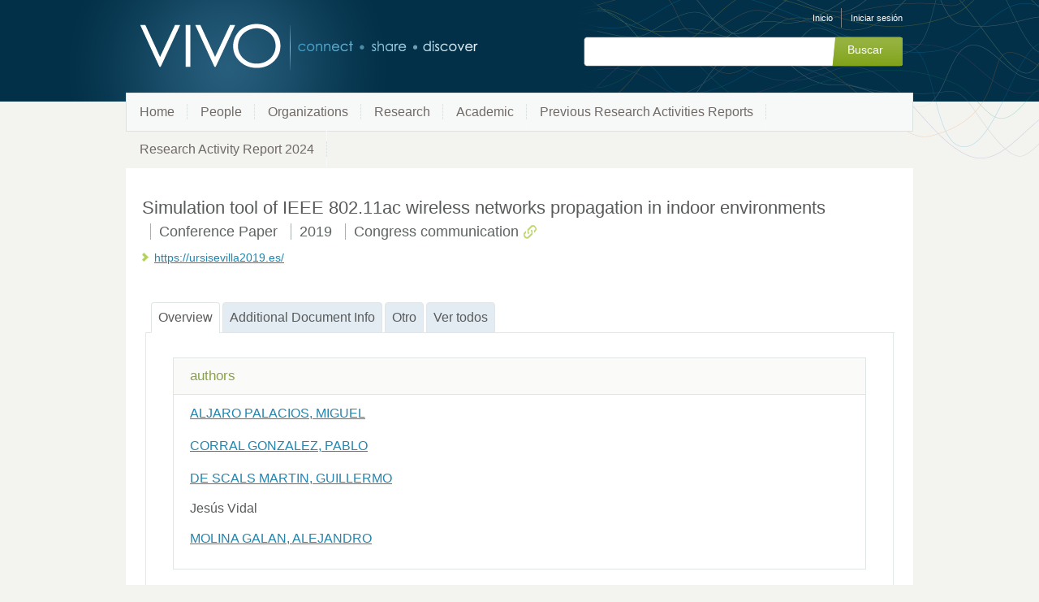

--- FILE ---
content_type: text/css;charset=UTF-8
request_url: https://research.umh.es/vivo/themes/wilma/css/wilma.css
body_size: 36354
content:
/* $This file is distributed under the terms of the license in LICENSE$ */

@charset "UTF-8";
/* CSS Document */

/* Tell the browser to render HTML 5 elements as block */
header,
hgroup,
section,
nav,
article,
aside,
footer{
    display: block;
}
time{
    font-weight: normal;
}
html,
body {
    padding: 0;
    height: 100%; /* needed for container min-height */
    font-family: "Lucida Sans Unicode","Lucida Grande", Geneva, helvetica, sans-serif;
    height: auto !important; /* real browsers */
    height: 100%; /* IE6: treaded as min-height*/;
    min-height: 100%; /* real browsers */
    margin: 0 auto;
}
body {
   background: #f3f3f0 url(../images/header-background.png) center 0 no-repeat;
}
a {
    color: #2485AE;
}
a:hover,
h2 a:hover,
h2 a:active,
ul#header-nav a:link,
ul#header-nav a:visited,
.pagination.menupage li a {
    text-decoration: none;
}
em {
    font-style: italic;
}
/* h1,h2,h3,h4,h5,h6 ------>  */
h2 {
    padding: 10px 0 12px 0;
    margin: 0;
    font-size: 1.375em;
    color: #064d68;
    line-height: 1.5em;
}
h2 a {
    color: #2485ae;
}
h2 a:link,
h2 a:visited {
    text-decoration: underline;
}
h3 {
    padding: 10px 0 12px 0;
    margin: 0;
    font-size: 1.125em;
    color: #064d68;
}
h4 {
    padding: 10px 0 12px 0;
    margin: 0;
    font-size: 1em;
    color: #064d68;
}
h5 {
    padding: 10px 0 12px 0;
    margin: 0;
    font-size: .875em;
    color: #064d68;
}
/* ------------------------------------------------->  */
/* EDITING STYLES ---------------------------------->  */
/* ------------------------------------------------->  */
input[type="text"],
select,
input[type="password"] {
    border: 0;
    font-size: 14px;
    padding: .5em;
    background: #fff;
    border: 1px solid #e0dfdf;
    border-radius: 5px;
    -moz-border-radius: 5px;
    -webkit-border-radius: 5px;
    margin-bottom: .8em;
}
input.block {
    margin-bottom: 20px;
}
label {
    margin-top: .5em;
    margin-bottom: .5em;
}
label.inline {
    display: inline;
    font-weight: normal;
    font-size: .9em;
}
.verbose-toggle,
.verbose-toggle:visited,
#showAddFormButton,
#showAddFormButton:visited,
input.submit,
input.submit:visited,
/* the id selectors are used temporarily due to the custom jsp tags (<v:input>)
for editing forms which require an id and do not allow a class. This will be
removed once we refactor the editing forms to Freemarker */
input#submit,
input#submit:visited,
input.form-button,
input.form-button:visited {
    background: #222 url(../images/alert-overlay.png) repeat-x;
    display: inline-block;
    padding: 5px 18px 7px;
    color: #fff;
    text-decoration: none;
    border-radius: 4px;
    -moz-border-radius: 4px;
    -webkit-border-radius: 4px;
    position: relative;
    border: 0;
    margin: 0;
    background-color: #749a02;
    color: #fff;
    font-size: 14px;
    font-weight: normal;
    line-height: 1;
    margin-right: .6em;
    margin-top: .5em;
    margin-bottom: .5em;
}
#verbose-mode .small {
    font-size: 12px;
    color: #fff;
}
#verbose-mode b {
    color: #595B5B;
}
#verbose-mode .verbose-off{
    background: #706a66;
}
input.delete,
input.delete:visited,
input#delete,
input#delete:visited {
    background: #222 url(../images/alert-overlay.png) repeat-x;
    display: inline-block;
    padding: 5px 18px 7px;
    color: #fff;
    text-decoration: none;
    border-radius: 4px;
    -moz-border-radius: 4px;
    -webkit-border-radius: 4px;
    position: relative;
    cursor: pointer;
    border: 0;
    margin: 0;
    background-color: #398aac;
    color: #fff;
    font-size: 14px;
    font-weight: normal;
    line-height: 1;
    margin-right: .6em;
}
.verbose-toggle:hover,
#showAddFormButton:hover,
input.submit:hover,
input#submit:hover,
input.form-button:hover {
    color: #fff;
    background-color: #b2d15a;
}
input.delete:hover,
input#delete:hover {
    color: #fff;
    background-color: #93c3d4;
}
.verbose-toggle,
.verbose-toggle:active,
#showAddFormButton:active,
input.delete:active,
input#delete:active,
input.submit:active,
input#submit:active,
input.form-button:active,
.button:active,
input.add-account:active,
section.accounts input.delete:active {
    top: 1px;
}
form textarea {
    border: 1px solid #e0dfdf;
    border-radius: 4px;
    -moz-border-radius: 4px;
    -webkit-border-radius: 4px;
}
.maxWidth {
    margin-top: 20px;
    width: 100%;
}
#itemList a.remove:link,
#itemList a.remove:visited,
#showAddForm a.cancel:link,
form a:link.cancel,
form a:visited.cancel,
a.return:link,
a.return:visited {
    text-decoration: underline;
    color: #f70;
    border-color: none;
    padding-left: 3px;
}
#itemList a.remove:hover,
#itemList a.remove:active,
#showAddForm a.cancel:hover,
#showAddForm a.cancel:active,
form a:hover.cancel,
form a:active.cancel {
    text-decoration: none;
    color: #f70;
    background: none;
}
.validationError {
    font-weight: normal;
    color: #cc0000;
    margin-bottom: .3em;
}
p.submit {
  margin-top: 0;
  padding-top: 0;
}
.editingForm table {
    border-color: #dfe6e6;
}
.editingForm td {
    padding: 3px;
}
.editingForm .entryFormHead {
    background-color: #f1f2ee;
    border-color: #dfe6e6;
}
.form-item {
    margin-top:.3em;
    background-color: #fff;
    border-color: #e0dfdf;
    font-size: .8em;
    border-width: 1px;
    color: #595B5B;
    padding: .3em;
}
a.return:hover,
a.return:active {
    text-decoration: none;
    color: #f70;
    background: none;
}
.database_header {
    background-color: #f1f2ee;
    color: #2485ae;
    font-size: 1em;
}
.database_upperleftcorner {
    color: #5F6464;
    font-size: 1em;
}
.database_upperleftcenter {
    background-color: #B0C4DE;
    color: #5F6464;
    font-size: 1em;
}
.rownumheader,
.rownum {
    background-color: #F1F2EE;
    color: #5F6464;
    font-size: 1em;
}
.headercenter {
    color:  #5F6464;
    font-size: 10pt;
    font-style: normal;
    text-align: center;
}
.postheader {
    background-color: #E6E6FA;
    color: #777;
    font-size: 1em;
}
.database_postheader {
    background-color: #f7f9f9;
    font-size: 1em;
}
.postheadercenter,
.postheaderright {
    font-size: 1em;
}
.verticalfieldlabel {
    color: #5E6363; /*#5F6464;*/
    font-style: normal !important;
    font-size: 10pt !important;
    line-height: 2em !important;
}
.row, .rowvert {
    background-color: #f7f9f9;
    color: #5F6464;
    font-size: 10pt;
    font-style: normal;
    text-align: left;
    line-height: 2em;
}
.rowalternate {
    background-color: #fff;
    color: #5F6464;
    font-size: 1em;
    line-height: 2em;
}
.rowbold {
    background-color: #FFFAFA;
    color: #5F6464;
    font-size: 10pt; /*1em;*/
    line-height: 2em;
}
.form-background {
    background-color: #fff;
}
.formsEdit p {
    /*padding-top: 1em;*/
    margin-bottom: 1em;
    padding-bottom: 0;
    margin-top: 0;
}
.formsEdit p.validationError {
    margin-bottom: 1.8em;
    margin-top: 0;
    padding-top: 0;
    font-size: .8em;
}
form.deleteForm {
    margin-top: 2em;
    padding-top: 1em;
    border-top: 1px dotted #e3e9e9;
}
form.editForm span {
    color: #c00;
    font-weight: normal;
    font-size: small;
}
form h3.delete-entry {
    padding-right: .8em;
    display: inline;
}
form h2 {
    margin-bottom: 0;
    padding-bottom: 10px;
}
form select {
   border: 0;
   font-size: 14px;
   padding: .5em;
   background: #fff;
   border: 1px solid #e0dfdf;
   border-radius: 5px;
   -moz-border-radius: 5px;
   -webkit-border-radius: 5px;
   margin-bottom: .8em;
   margin-top: .7em;
   margin-right: .5em;
}
.notice {
    margin-top: 1em;
    border: 1px dotted #FFD324;
}
a.ingestMenu:link,
a.ingestMenu:visited,
a.account-menu:link,
a.account-menu:visited {
    text-decoration: none;
    color: #2485AE;
}
a.ingestMenu:hover,
a.ingestMenu:active,
a.account-menu:hover,
a.account-menu:active,
ul#alpha-browse-individuals a,
ul#browse-classes a,
ul#find-filters a,
ul#vgraph-classes a {
    text-decoration: none;
    color: #5E6363;
}
ul.ingestMenu {
    margin-bottom: 1.5em;
}
.toBeDeleted {
    margin-bottom: 0;
}
/* BACK-END FORMS -------------->  */
.display-inline {
    display: inline-block;
}
.theme-dir,
#noContentMsg {
    clear: both;
}
tr.editformcell td input[type="text"] {
    width: 30% !important;
}
tr.editformcell td input.fullWidthInput {
    width: 70% !important;
    margin-top: 0.7em !important;
}
tr.editformcell td input.shortInput {
    width: 20% !important;
    margin-top: 0.7em !important;
}
tr.editformcell td textarea.matchingInput {
    width: 95%;
    height:10ex;
    margin-top:0.7em;
    font-family: "Lucida Sans Unicode","Lucida Grande", Geneva, helvetica, sans-serif;
    font-size:0.95em;
}
hr.formDivider {
    background-color: #3196C4;
    border: 0 none;
    height: 1px;
    margin-bottom: 20px;
    margin-top: 15px;
    opacity: 0.3;
}
.editingForm table {
    width: 100%;
    border: none;
}
/* ------------------------------------------------->  */
/* HOMEPAGE AND INTERIOR PAGES STYLES -------------->  */
/* ------------------------------------------------->  */

/* HEADER ------>  */
#branding {
    position: relative;
    width: 970px;
    height: 114px;
    margin: 0 auto;
}
/* BRANDING ------>  */
h1.vivo-logo {
    position: absolute;
    width: 442px;
    height: 59px;
    top: 28px;
    left: 0;
    background: url(../images/VIVO-logo.png) 0 0 no-repeat;
}
h1.vivo-logo a {
    display: block;
    width: 386px;
    height: 59px;
}
/* HEADER NAV------>  */
ul#header-nav {
    float: right;
    list-style: none;
    height: 30px;
    padding-top: 10px;
    margin-right: 13px;
}
ul#header-nav li {
    float: left;
    display: block;
    padding-left: 10px;
    padding-right: 10px;
    border-right: 1px solid #7c7d7f;
    font-size: .7em;
    color: #fff;
}
ul#header-nav li:last-child {
    padding-left: 1px;
    padding-right: 0;
    border-right: none;
}
ul#header-nav a:hover,
ul#header-nav a:active {
    text-decoration: none;
    color: #999;
}
ul#header-nav a.log-out {
    padding-left: 10px;
}
/* SEARCH ------>  */
#search {
    position: absolute;
    width: 396px;
    height: 38px;
    top: 40px;
    right: 10px;
    padding-top: 5px;
}
#search-field {
    width: 396px;
    height: 38px;
    background: url(../images/search-interior-pages.png) 0 0 no-repeat;
}
#search-field input.search {
    text-decoration: none;
    background-color: transparent;
    color: #fff;
    font-size: 14px;
    border: none;
    padding-left: 25px;
    padding-top: 8px;
    cursor: pointer;
}
input.search-vivo {
    float: left;
    width: 290px;
    height: 25px;
    border: 0;
    font-size: 16px;
    color: #5e6363;
    margin-left: 10px;
    margin-top: 5px;
    padding: 0;
}
#search-form-modifier {
    display: none;
}
/* MAIN NAVIGATION------>  */
ul#main-nav {
    display: block;
    width: 968px;
    height: 46px;
    border: 1px solid #dce4e3;
    background-color: #f7f9f9;
    margin: 0 auto;
    list-style: none;
    font-size: 1em;
    color: #706a66;
}
#main-nav li {
    float: left;
    line-height: 46px;
    background: url(../images/separator-main-nav.jpg) right -2px no-repeat;
}
#main-nav li a {
    padding-left: 16px;
    padding-right: 16px;
    display: block;
    color: #706a66;
    text-decoration: none;
}
#main-nav li a:hover {
    color: #002b44;
}
#main-nav li a.selected {
    color: #002b44;
    background: url(../images/selected-main-nav.jpg) left -1px no-repeat;
    margin-left: 18px;
}
/* WRAPPER CONTENT------>  */
#wrapper-content {
    clear: both;
    width: 930px;
    margin: 0 auto;
    background: #fff;
    min-height: 710px;
    padding: 20px;
}
/* INTRO-BLURB ------>  */
#intro {
    float: left;
    width: 570px;
    padding-bottom: 50px;
}
body.loggedIn #intro {
    width: 98%;
}
#intro h2 {
    padding: 35px 0 12px 24px;
    border-bottom: none;
    color: #2485AE;
}
#intro p {
    font-size: 16px;
    color: #5f6464;
    line-height: 1.3em;
    padding: 0 24px 0 24px;
}
#intro a,
#individual-intro ul.individual-urls li a,
#revision-build-date h3,
#terms h3,
#visual-graph h5,
.blue,
p.forgot-password a,
ul#individual-personInPosition li a,
ul.individual-urls li a,
ul.individual-urls-people li a {
    color: #2485ae
}
/* LOG IN------>  */
#login {
    float: right;
    width: 314px;
    border: 1px solid #e8ece9;
    margin-right: 25px;
    padding-bottom: 30px;
    margin-bottom: 30px;
    overflow: hidden;
    margin-top: 20px;
}
body.login #login {
    float: none;
}
#login h2 {
    font-size: 22px;
    color: #2485ae;
    padding-left: 15px;
    padding-top: 18px;
    border-bottom: none;
}
h3.internal-auth:hover {
    color: #47B6D0;
}
#error-alert {
    margin-left: 0;
    margin-bottom: 12px;
    padding: 12px;
    padding-bottom: 12px;
    border: 1px dotted #a12424;
}
#error-alert img {
    float: left;
    margin: 0;
    padding: 0;
    vertical-align: middle;
}
#error-alert p {
    padding-left: 40px;
    font-size: .8em;
    line-height: 1.3em;
    color: #a12424;
    padding-top: 5px;
}
#login-form label {
    display: block;
    color: #5e6363;
    padding-top: 0;
    padding-left: 38px;
    font-size: 14px;
}
#login-form input.text-field {
    border: 0;
    font-size: 14px;
    padding: 5px;
    width: 219px;
    height: 24px;
    margin-left: 38px;
    background: #fff;
    border: 1px solid #e0dfdf;
    border-radius: 5px;
    -moz-border-radius: 5px;
    -webkit-border-radius: 5px;
}
#login-form input.text-field:focus {
    border: 1px solid rgba(57, 138, 172, .5);
    background-color: rgba(57, 138, 172, .1);
}
#login-form p.submit {
    width: 100px;
    height: 40px;
    margin-top: 20px;
    margin-left: 38px;
}
#login-form p.submit-password {
    height: 40px;
    margin-top: 20px;
    margin-left: 38px;
}
#login-form input.checkbox-remember-me {
    float: left;
    height: 14px;
    width: 14px;
    color: #5e6363;
    padding: 0;
    margin-top: 33px;
    margin-left: 20px;
}
#login-form label.label-remember-me {
    display: block;
    float: right;
    color: #5e6363;
    font-size: 12px;
    width: 100px;
    margin: 0;
    padding: 0;
    margin-top: 29px;
    margin-right: 32px;
}
p.forgot-password {
    clear: both;
    margin-left: 38px;
    font-size: 12px;
    padding-top: 1.2em;
    padding-bottom: 1.2em;
}
p.request-account {
    width: 219px;
    clear: both;
    float: left;
    margin-left: 38px;
    margin-top: 10px;
    padding-top: 20px;
    border-top: 1px solid #e8ece9;
}
p.password-note {
    font-size: 12px;
    color: #949696;
    padding-left: 38px;
}
#flash-message {
    border: 1px dotted #E2C822;
    background-color: #FFF9D7;
    padding: .5em;
    margin-bottom: 10px;
}
#welcome-message {
    border: 1px dotted #E2C822;
    background-color: #FFF9D7;
    padding: .25em;
    margin-bottom: 8px;
}
#flash-msg-container,
#welcome-msg-container {
    margin-bottom: 8px;
    margin-top: -10px;
    margin-right:-10px;
    height:34px;
}
p.external-auth {
    margin: 0 auto;
}
p.external-auth a.blue,
p.external-auth a.blue:visited {
     background-color: #398AAC;
     width: 180px;
     margin-bottom: 17px;
     line-height: 1.3em;
     padding-top: 10px;
}
p.external-auth a.blue:hover {
    background-color: #58A2C1;
    color: #fff;
}
/* HOME SEARCH ------>  */
#search-home {
    float: left;
    width: 533px;
    margin: 30px 0 0 0;
}
#search-home h3 {
    padding: 0;
    font-size: 22px;
    margin-bottom: 15px;
    color: #2485AE;
		padding-left: 24px;
}
#search-home-field {
    width: 483px;
    height: 44px;
    background: url(../images/search-field-and-button.gif) 0 0 no-repeat;
}
#search-home-field input.search {
    text-decoration: none;
    background-color: transparent;
    color: #fff;
    font-size: 18px;
    border: none;
    padding-left: 23px;
    padding-top: 8px;
    cursor: pointer;
}
input.search-home-vivo {
    float: left;
    margin: 10px 0 0 8px;
    width: 350px;
    height: 20px;
    border: 0;
    font-size: 18px;
    color: #5e6363;
    margin-left: 4px;
    margin-top: 2px;
}

/* SEARCH HOME------>  */

#search-home-field {
		background: url(../images/search-field-and-button.gif) 0 0 no-repeat;
		width: 520px;
}
#search-home-field input.search {
	 	background-color: transparent;
	 	color: #fff;
		border: none;
}
a.filter-search {
	right: 109px;
}
input.search-homepage {
		border: 0;
		background-color: #f9fafa;
		background-position: right;
		opacity: .5;
		text-align:right;
}

.filter-default {
		background: url(../images/filteredSearch.gif) 0 0 no-repeat;
}
.filter-active {
		background: url(../images/filteredSearchActive.gif) 0 0 no-repeat;
}
#filter-search-nav {
		background-color: #2d3535;
		color: #fff;
		background-color: #2d3535;
		color: #fff;
		right: 109px;
}
#filter-search-nav li {
		background-image: none;
		padding-left: 0;
		margin-left: 0;
}
#filter-search-nav a.active,
#stats p,
p.request-account a,
ul#header-nav a {
   color: #fff;
}
#filter-search-nav a {
		border-bottom: 1px dotted #4f5656;
		color: #1483A4;
}

/* BROWSE ------>  */
ul#browse-classgroups a {
    padding-top: 3px;
    padding-bottom: 3px;
}
ul#browse-classgroups a.selected,
ul#browse-classgroups a:hover,
ul#classes-in-classgroup a:hover,
ul#classes-in-classgroup a.selected,
ul#vgraph-classes a:hover,
ul#vgraph-classes a.selected {
    background: url(../images/arrow.gif) 0 10px no-repeat;
    color: #2ea0cf;
}
svg text:hover {
    color: #2EA0CF;
}
p.view-all {
    clear: both;
    width: 200px;
    font-size: 14px;
    text-align: right;
    color: #303e4e;
}
a.view-all-style {
    color: #303e4e
}

/* HOME STATS----->  */
.home-sections {
		border-top: 1px dotted #dbe3e3; /* stroke */
		border-bottom: 1px dotted #dbe3e3; /* stroke */
		background-color: #fff; /* layer fill content */
}
.home-sections h4 {
		border-top: 1px solid rgba(220,228,227,.42); /* stroke */
		border-bottom: 1px solid rgba(220,228,227,.42); /* stroke */
		background-color: #395d7f; /* layer fill content */
		border-bottom: 2px solid #62b6d7;
		color: #fff;
}
#home-stats {
		margin-top: 30px;
}
#stats li {
		-moz-border-radius: 6px;
		-webkit-border-radius: 6px;
		border-radius: 6px; /* border radius */
		-moz-background-clip: padding;
		-webkit-background-clip: padding-box;
		background-clip: padding-box; /* prevents bg color from leaking outside the border */
		background: #5e6363 url(../images/stats-bg.png) repeat-x 0 0;
		color: #fff;
}
#stats li a:hover {
		opacity: .5;
}
#stats .stats-count span {
		color: #fff;
		opacity: .5;
}
#home-research  {
	width: 297px;
	float: left;
	clear: both;
}
#home-research ul {
	padding: 0.7em 0 0.6em 0.75em;
}
#home-research li {
	line-height: 1.25em;
	margin-top: 0.7em;
	font-size: 0.9em;
}
#home-research li:last-child {
	text-align:right;
	padding: 4px 16px 0 0;
}
#home-research li span {
	color: #fff;
	background: url(../../../images/count-background.png) no-repeat;
	width: 65px;
	height: 27px;
	display: inline-block;
	padding: 6px 8px 0 0;
	margin-left: 4px;
	text-align: center;
}
#home-academic-depts  {
	width: 297px;
	margin-left: 15px;
	float: left;
}
#home-academic-depts h4,
#home-faculty-mbrs h4,
#home-geo-focus h4,
#home-research h4 {
    display: inline;
    padding: 3px 10px;
}
#home-academic-depts ul {
    list-style: disc outside url(../../../images/arrowIcon.gif);
	padding: 0.4em 0 0.6em 1.8em;
}
#home-academic-depts li {
	line-height: 1.25em;
	padding-top: 1.0em;
	padding-right: 4px;
	font-size: 0.9em;
}
#home-faculty-mbrs  {
	width: 297px;
	margin: 0 0 20px 15px;
	float: left;
}
div#tempSpacing {
    margin-top:30px;
    padding-left:20px;
    height:325px;
}
div#research-faculty-mbrs {
    font-size: 0.9em;
    line-height: 16px;
}
div#research-faculty-mbrs li.individual {
    clear: both;
}
div#research-faculty-mbrs ul li.individual:first-child {
    clear: both;
    padding-top: 20px
}
div#research-faculty-mbrs li h1 {
    padding: 6px 0 2px 0;
}
div#research-faculty-mbrs li img {
    width: 60px;
    float: left;
    padding: 0px 8px 10px 10px;
}
div#research-faculty-mbrs li span.title {
    display: block;
    font-size: 0.825em;
    line-height: 1.25em;
    padding-bottom: 8px;
}
div#research-faculty-mbrs ul#viewMoreFac  {
    list-style:none;
}
div#research-faculty-mbrs ul#viewMoreFac li {
    text-align:right;
    padding: 0 16px 8px 0;
    clear:both;
}
div#adjImgHeight {
    height:65px;
    overflow:hidden;
    float:left;
    margin-bottom:10px;
}
#home-geo-focus  {
	clear: both;
	display: inline-block;
    margin-top: 30px;
    height: 632px;
    width: 921px;
}
#home-geo-focus div#timeIndicatorGeo {
    text-align:center;
    margin-top:100px;
}
/* FOOTER------>  */
footer {
    clear: both;
    width: 970px;
    height: 88px;
    margin: 0 auto;
    font-size: .7em;
    color: #4e5051;
    background-color: #fff;
}
footer p.copyright {
    float: left;
    padding-top: 55px;
    padding-left: 30px;
    width: 600px;
}
footer p.copyright small {
    font-size: 1em;
}
ul#footer-nav {
    float: right;
    list-style: none;
    width: 200px;
    height: 20px;
    margin: 0;
    padding: 0;
    padding-top: 55px;
    padding-right: 20px;
}
ul#footer-nav li {
    float: left;
    display: block;
    padding-left: 10px;
    padding-right: 10px;
    border-right: 1px solid #c9c8c8;
}
ul#footer-nav li:last-child,
ul#header-nav li.last,
ul#individual-hasResearchArea li:last-child,
ul#individual-facultyMemberships li:last-child {
    border-right: none;
}
#footer-nav a {
    color: #4e5051
}
#footer-nav a:hover,
a.terms,
a.powered-by-vivo {
    color: #09C;
    text-decoration: none;
}
a.terms:hover,
a.powered-by-vivo:hover {
    color: #4e5051;
    text-decoration: none;
}
p {
    margin-bottom: 1.3em;
}

/* STYLED BUTTONS ------>  */
.button,
.button:visited {
    background: #222 url(../images/alert-overlay.png) repeat-x;
    display: inline-block;
    padding: 7px 22px 8px;
    color: #fff;
    text-decoration: none;
    border-radius: 4px; /*This box should have a rounded corners in browsers supporting CSS3*/
    -moz-border-radius: 4px;
    -webkit-border-radius: 4px;
    position: relative;
    cursor: pointer;
    border: 0;
}
.button:hover {
    background-color: #111;
    color: #fff;
}
.green,
ul#individual-tools li a,
ul#individual-tools-people li a {
    color: #b2d15a;
}
.small.button,
.small.button:visited {
    font-size: 11px
}
.button,
.button:visited {
    font-size: 16px;
    font-weight: normal;
    line-height: 1;
}
.green.button,
.green.button:visited {
    background-color: #749a02;
    color: #fff;
}
.green.button:hover {
    background-color: #b2d15a;
}
.blue.button,
.blue.button:visited {
    background-color: #398aac;
    color: #fff;
}
.blue.button:hover {
    background-color: #58a2c1;
}

/* ------------------------------------------------->  */
/* INDIVIDUAL LIST --------------------------------->  */
/* ------------------------------------------------->  */
.pagination li.selectedNavPage {
    color: #91b039;
}
.rdfLink a {
    color: #84a655;
}
.individualList ul.individualData li {
    border-right: solid 1px #a0a0a0;
}
.individualList ul {
    margin-left: 0;
}
.individualList li,
.individualList li span {
  color: #9c9c9c;
 }
.individualList li a {
    font-weight: normal;
    color: #2485AE;
}

/* ------------------------------------------------->  */
/* MENU PAGES -------------------------------------->  */
/* ------------------------------------------------->  */

/* VISUAL GRAPH------>  */
.property-group,
#menupage-intro {
    width: 920px;
    background: #fff;
}
#menupage-intro h2 {
    font-size: 1.375em;
    color: #064d68;
    font-weight: normal;
}
#menupage-intro.people h2 {
    float: left;
}
#menupage-content.people {
    border-right: 1px solid #e8ece9;
}
#menupage-content {
    width: 900px;
}
#menupage-content h3 {
    font-size: 1.5em;
    color: #002b44;
    font-weight: normal;
    border-bottom: 1px solid #f3f3f4;
}
/* FIND BY ------>  */
#find-by {
    border: 1px solid #e4eae9;
}
#find-by h3 {
    font-size: 1.125em;
    color: #2485ae;
    font-weight: normal;
}
ul#find-filters a:hover,
ul#find-filters a.selected {
    background: url(../images/arrow.gif) 0 6px no-repeat;
    color: #2ea0cf;
}
/* RESEARCHERS ------>  */
#researchers {
    width: 920px;
    background: #f7f9f9;
    border: 1px solid #d7e6e6;
}
#researchers h3 {
    font-size: 1.25em;
    color: #2485ae;
    font-weight: normal;
    background: url(../images/arrow.gif) 140px 27px no-repeat;
}
#researchers p {
    font-size: 1.125em;
    color: #5e6363;
}
#researchers-slider {
    border: 1px solid #e8e8e8;
    background: #fff;
}
#alpha-display {
    font-size: 4.375em;
    text-align: center;
    float: left;
    color: #2485ae;
    border-right: 1px dotted #dde4e3;
    font-weight: bold;
}
#profile-photo-display {
    width: 600px;
}
#profile-photo-display img {
    border: 1px solid #dde4e3;
}
#nav-display p {
    font-size: 26px;
    color: #2485ae;
}
#nav-display img {
    border-left: 1px solid #e8e8e8;
}
/* BROWSE BY ------>  */
#browse-by {
    width: 920px;
}
#browse-by h2 {
    background: #5e6363;
    font-size: 1.375em;
    color: #fff;
}
/* BROWSE CLASSES ------>  */
ul#browse-classes {
    border: 1px solid #dde4e3;
    border-right: 0;
    background-color: #f1f2ee;
}
ul#browse-classes li,
ul#vgraph-classes li {
    border-bottom: 1px solid #dde4e3;
    font-size: 1em;
}
ul#browse-classes a:hover,
ul#browse-classes a.selected {
    background: url(../images/arrow.gif) 4px 5px no-repeat;
    color: #2ea0cf;
}
ul#browse-classes .count-classes {
    font-size: 12px;
}
/* ALPHA BROWSE------>  */
ul#alpha-browse-individuals {
    background-color: #fff;
}
ul#alpha-browse-individuals a:hover,
ul#alpha-browse-individuals a.selected {
    background: url(../images/arrowSmall.gif) -3px 7px no-repeat;
    color: #2ea0cf;
}
ul#alpha-browse-individuals .count-classes,
ul#vgraph-classes .count-classes {
    font-size: .75em;
}
.alphaIndex,
.pagination.menupage,
tr.editformcell td select,
ul#alpha-browse-individuals li {
    font-size: .8em;
}
nav#alpha-browse-container {
    border: 1px solid #dde4e3;
    background-color: #fff;
    border-left: 1px solid #dde4e3;
    border-bottom: none;
}
/* BROWSE INDIVIDUALS------>  */
#individuals-in-class {
    width: 629px;
    border: 1px solid #dde4e3;
    background-color: #fff;
}
#individuals-in-class li.individual {
    border-bottom: 1px solid #dde4e3;
}
#individuals-in-class li img {
    border: 2px solid #dde4e3;
}
#individuals-in-class li h1,
#property-group-menu ul,
article.property ul.property-list {
    color: #5e6363;
    font-size: 1em;
}
.pagination.menupage li a:hover {
    background: #5e6363;
}

/* ------------------------------------------------->  */
/* IMAGE UPLOAD------------------------------------->  */
/* ------------------------------------------------->  */
/* <------ UPLOAD PICTURE*/
#photoUploadDefaultImage img {
    border: 4px solid #DDE4E3;
}
#photoUploadForm {
    border-left: 1px dotted #DDE4E3;
}
/* <------ CROP PICTURE*/
#photoCropping img {
    border: 1px solid #DDE4E3;
}
#photoCropping {
    margin-left: 20px;
    padding-left: 40px;
    background: url(../images/pointToCropPreview.jpg) 0 30px no-repeat;
}
#photoCroppingPreview {
    width: 210px;
}
.photoCroppedPreview {
    border: 4px solid #DDE4E3;
}
/* <------ DELETE PICTURE*/
#photoDeletingContainer {
    border: 1px solid #bdbcbc;
}
/* ------------------------------------------------->  */
/* INDIVIDUAL DISPLAY ------------------------------>  */
/* ------------------------------------------------->  */

/* ADMIN PANEL ------>  */
#admin {
    background-color: #f2f9fb;
}
#admin h3 {
    background: #2485AE;
    color: #fff;
}
#admin .uri-link,
#verbose-mode span {
    color: #888c8c;
}
#admin a {
    color: #2a98bc;
}
/* INDIVIDUAL INTRO FOR ANY CLASS ------>  */
.preferred {
    padding-top: .2em;
}
#individual-intro h1 {
    font-size: 1.375em;
    color: #2485ae;
}
#individual-intro span.display-title,
h1.fn .display-title {
    font-size: .825em;
    color: #5e6363;
    border-left: 1px solid #a6b1b0;
}
ul#individual-tools {
    color: #8AA149;
}
h2#webpage {
    font-weight: bold;
}
/* INDIVIDUAL INTRO - LEFT SIDE CONTENT ------>  */
img.individual-photo {
    border: 7px solid #ebebeb;
}
.rdf-url {
    padding-top: .8em;
    display: block;
}
ul#individual-tools {
    color: #8AA149
}
#share-contact a.email,
#share-contact a.tel,
.editingForm .entryFormHead h2,
.header,
.navlinkblock {
    color: #5f6464;
}
ul.individual-urls {
    list-style: url(../../../images/individual/arrow-green.gif);
}
ul.individual-urls li {
    font-size: .875em;
    line-height: 1.6em;
}
ul.individual-urls-people {
    list-style: url(../../../images/individual/arrow-grey.gif);
}
/* INDIVIDUAL RIGHT CONTENT ------>  */
#individual-info,
#property-group-menu a,
.grey,
.pagination.menupage li.selected,
h2#mainImage,
#share-contact h2,
h3.internal-auth {
    color: #5e6363;
}
#individual-info h1.fn {
    font-size: 1.375em;
    color: #595B5B;
    line-height: 1.3em;
}
#individual-info h2 {
    color: #5E6363;
    font-size: 1em;
    font-weight: bold;
}
#individual-info h3 {
    font-size: 1.125em;
    line-height: 1.2em;
}
ul#individual-personInPosition {
    font-size: 1em;
    list-style: url("../../../images/individual/arrow-green.gif");
}
ul#individual-personInPosition li {
    line-height: 1.8em;
}
.individual-overview {
    font-size: 1em;
    padding-right: 10px;
    padding-top: 10px;
    width: 100%;
}
ul#individual-hasResearchArea li {
    border-right: 1px solid #A6B1B0;
}
ul#individual-facultyMemberships li {
    border-right: 1px solid #A6B1B0;
}
/* INDIVIDUAL VISUALIZATION ------>  */
.publication-year-range,
p.view-all-coauthors {
    font-size: .875em;
}
a.all-vivo-publications {
    font-size: .875em;
    color: #5e6363;
}
/* <------ TEMPORAL GRAPH and MAP O' SCIENCE  */
#temporal-graph h3 a,
#map-of-science h3 a {
    color: #2485AE;
    font-size: .8em !important;
    text-decoration: underline;
    vertical-align:text-top;
}
/* COAUTHORS ------>  */
img.co-author {
    border: 2px solid #ebebeb;
}
#co-authors h3,
#right-hand-column h3 {
    font-size: 1.25em;
    color: #2485ae;
}
/* PROPERTY GROUP MENU ------>  */
#property-group-menu {
    width: 920px;
    background: #f1f2ee;
}
#property-group-menu li {
    background: url(../../../images/individual/separator-property-group-nav.jpg) right 10px no-repeat;
}
#property-group-menu a:hover {
    color: #002b44;
}
#property-group-menu li:last-child {
    background: none;
}
/* PROPERTY GROUP ------>  */
section.property-group h2,
#menupage-content h4 {
    font-size: 1.25em;
    color: #2485ae;
    font-weight: normal;
}
article.property {
    width: 852px;
}
article.property h3 {
    background: #fafaf9;
    font-size: 1.063em;
    color: #8aa149;
}
article.property ul.property-list li.subclass h3 {
    font-size: 1.063em;
    color: #5E6363;
}
article.property .data-property-statement {
    background: #fff;
    font-size: 1em;
    color: #5e6363;
}
article.property ul.property-list li a {
    /*color: #2485ae;*/   /* cappadona: seems unnecessarily specific and is overriding .more-less from individual.css so I'm commenting out for now */
    line-height: 1.6em;
}
/* MISCELLANEOUS ------>  */
.displace {
    position: absolute;
    left: -9999px;
}
a {
    text-decoration: underline
}
.middle {
    vertical-align: middle;
}
input[type="submit"] {
    cursor: pointer;
}
.checkboxSpacer {
    margin-left:80px;
}
p.address-line {
    margin-bottom: 0.3em;
}
/* EDITING DISPLAY------>  */
.edit-individual {
    border-left: 1px dotted #B2D15A;
}
/* ------------------------------------------------->  */
/* SITE ADMIN DASHBOARD ---------------------------->  */
/* ------------------------------------------------->  */
#adminDashboard .pageBodyGroup {
  padding: 0 1em .5em 1em;
}
#adminDashboard .pageBodyGroup h3 {
  background-color: #fff;
  border-bottom: 1px dotted #AFB2B2;
  font-weight: bold;
  padding: .625em;
  color: #064D68;
  margin-bottom: .625em;
}
#adminDashboard .pageBodyGroup ul {
  margin: 0 0 1em .6em;
}
#adminDashboard .pageBodyGroup h4 {
  color: #5E6363;
  font-size: 1em;
  margin-left: .6em;
  font-weight: bold;
}
#adminDashboard .pageBodyGroup h4 a {
  color: #5E6363;
  font-size: 1em;
  margin-left: 0;
  font-weight: bold;
}




/* ------------------------------------------------->  */
/* REVISION INFO ----------------------------------->  */
/* ------------------------------------------------->  */

#revision-build-date {
    border-left: 1px solid #DFE6E6;
}
#revision-levels caption {
    font-size: 18px;
    color: #2485ae;
}
#revision-levels th {
    font-weight: bold;
    border: 1px solid #DFE6E6;
}
#revision-levels td {
    border: 1px solid #DFE6E6;
}

/* ------------------------------------------------->  */
/* IE message when JS is disabled  ----------------->  */
/* ------------------------------------------------->  */
.ie-alert {
    color: #f00;
    font-weight: bold;
}

/* ------------------------------------------------->  */
/* VERBOSE DISPLAY  -------------------------------->  */
/* ------------------------------------------------->  */
section.verbosePropertyListing {
    font-size: 12px;
    font-weight: normal;
    color: #5E6363;
}
section.verbosePropertyListing span {
    color: #9bae5a;
}
h2#email .verbosePropertyListing,
h2#phoneNumber .verbosePropertyListing {
    margin-top: 10px;
    line-height: 1.4em;
}
article.property h3 {
    padding: 10px 0 10px 20px;
    margin: 0;
}
h2#personInPosition .verbosePropertyListing,
h2#hasResearchArea .verbosePropertyListing,
h2#preferredTitle .verbosePropertyListing {
    display: block;
}

/* ------------------------------------------------->  */
/* ACCOUNT PAGE ------------------------------------>  */
/* ------------------------------------------------->  */
form.customForm p {
    margin-top: 8px;
}
section.accounts input.delete,
section.accounts input.delete:visited {
    background-color: #FFF;
    color: #2485AE;
    border: 1px solid #96c5da;
}
section.accounts input.delete:hover {
    color: #fff;
    background-color: #88acbb;
    border: 1px solid #88acbb;
}
input.add-account,
input.add-account:visited {
    background: url(../images/addNewAccount.png) 0 center no-repeat;
    color: #fff;
    padding-left: 35px;
}
input.add-account:hover {
    color: #fff;
    background-color: #88acbb;
    background: url(../images/addNewAccountOver.png) 0 center no-repeat;
}
.disabledSubmit {
    color: #ede ! important;
    background-color: #b2d15a ! important;
    cursor: default ! important;
}
/* ------------------------------------------------->  */
/* CONTACT FORM ------------------------------------>  */
/* ------------------------------------------------->  */
#contact_form input[type="text"] {
    width: 20em;
}
#contact_form textarea {
    width: 40em;
}
/* ------------------------------------------------->  */
/* ASSOCIATE PROFILE ------------------------------->  */
/* ------------------------------------------------->  */
#associateProfileBackgroundThree {
    padding:7px 94px 26px 12px;
    margin-top:-136px;
}
#associateProfileBackgroundTwo {
    padding:7px 94px 40px 0;
    margin-top:-136px;
}
#associateProfileBackgroundFour {
    margin-top:-12px;
}

/* ------------------------------------------------->  */
/* CLASS HIERARCHY  -------------------------------->  */
/* ------------------------------------------------->  */
span.headerSpanPlus {
    width: 12px;
    background: url(../images/green_plus_sign.gif) left center no-repeat;
    cursor:default;
}
span.headerSpanMinus {
    width: 12px;
    background: url(../images/green_minus_sign.gif) left center no-repeat;
    cursor:default;
}
span.subclassExpandPlus {
    padding-right: 14px;
    background: url(../images/green_plus_sign.gif) left center no-repeat;
    cursor:default;
}
span.subclassExpandMinus {
    padding-right: 14px;
    background: url(../images/green_minus_sign.gif) left center no-repeat;
    cursor:default;
}
/* ------------------------------------------------->  */
/* PAGE MANAGEMENT  -------------------------------->  */
/* ------------------------------------------------->  */
.expandArrow {
    background:url(../images/green_plus_sign.gif) right center no-repeat;
    min-height:18px;
}
.collapseArrow {
    background:url(../images/green_minus_sign.gif) right center no-repeat;
    min-height:18px;
}
